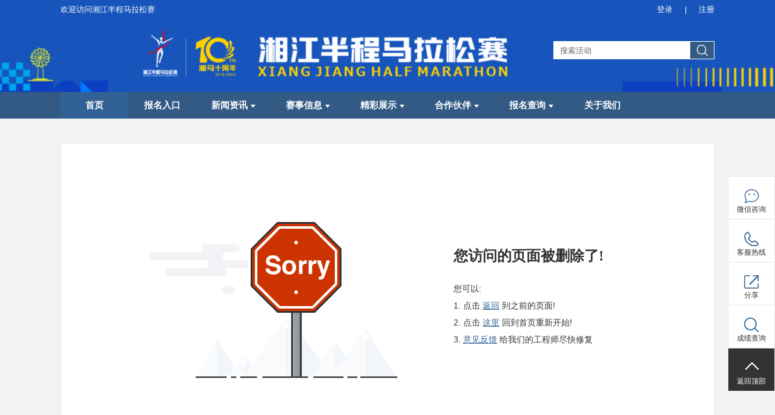

--- FILE ---
content_type: text/html;charset=UTF-8
request_url: http://hnxjty.cn/error?code=404
body_size: 5587
content:






<!DOCTYPE html>
<!--[if IE 8]>
<html class="ie8 zh" lang="zh"> <![endif]-->
<!--[if gt IE 8]><!-->
<html class="zh" lang="zh">         <!--<![endif]-->
<head>
    <title>错误页 - 湘江半程马拉松赛</title>
    <meta charset="utf-8"/>
    <meta name="keywords" content="湘江城市体育；湘江马拉松；长沙马拉松；湘马；马拉松；株洲马拉松；湘潭马拉松"/>
    <meta name="description" content=" 错误页 2025湘江半程马拉松赛"/>
    <meta name="renderer" content="webkit"/>
    <meta http-equiv="X-UA-Compatible" content="IE=edge,chrome=1"/>
    <meta name="app-context" content="4311,0|0"/>
    <meta property="qc:admins" content="25112245276360242636"/>
    <meta property="wb:webmaster" content="952993e88206b50e"/>
    <link rel="shortcut icon" href="//file.saihuitong.com/4311/ico/0/19541b81d29.ico" type="image/x-icon"/>
    <link rel="stylesheet" href="//st.saihuitong.com/gen/default/css/common.css?d9883eb35c1bae6f"/>

    <link rel="stylesheet" id="_css_skin" href="//st.saihuitong.com/gen/default/css/theme20.css?d9883eb35c1bae6f"/>

        <link rel="stylesheet" href="//st.saihuitong.com/gen/default/css/error.css?d9883eb35c1bae6f"/>




<style>
body {
        background-color: #f3f3f3;
    background-size: auto;
}
.u-header {
        background-image: url(http://img.saihuitong.com/4311/img/7505698/194fe69496d.png)!important;
    background-position: center center;
    background-repeat: no-repeat;
}

.sas-name {
        font-family: SimHei!important;
}
.sas-name a {
    color: #ffffff!important;
}

    .hotline-style-1 {
       color: #ffffff!important;
    }
    .hotline-style-2 {
       color: #ffffff!important;
    }
    .hotline-style-3 {
       color: #ffffff!important;
    }
    .hotline-style-4 {
       color: #ffffff!important;
    }
.sas-slogan {
        font-family: SimHei!important;
        color: #ffffff!important;
        font-weight: bold!important;
    max-width: 620px;
    overflow: hidden;
    white-space: nowrap;
    text-overflow: ellipsis;
}

.u-navbar a {
    font-size: 15px;
    font-family: Microsoft Yahei;
    font-weight: bold;
}
#jiathis_webchat:before {
    content: '';
    position: absolute;
    width: 34px;
    height: 34px;
    top: 158px;
    left: 50%;
    margin-left: -17px;
    background: url("//img.saihuitong.com/4311/logo/7505698/19541b805e2.jpg?imageView2/2/w/34/h/34") no-repeat center;
}
</style>
<script>
    (function () {
        var headerBg = 'http://img.saihuitong.com/4311/img/7505698/194fe69496d.png';
        var theme = 20;

        var config = [{
            style: '',
            rules: [{
                selector: ['.nav-lv1  div.active', '.nav-lv1 > li:hover', '.nav-lv1 > .theme-bg-act2.active', '.nav-lv1 > li.active > div',
                    '.u-navbar .nav-lv1 > li:hover > div', '.u-navbar.nav-style-4 .nav-lv1 > li.active:after'],
                css: 'background-color: {style}!important;'
            },{
                selector: ['.u-navbar .nav-lv1 > li .active .arrow-left', '.u-navbar .nav-lv1 > li:hover .arrow-left'],
                css: 'border-color: {style} {style} transparent transparent'
            },{
                selector: ['.u-navbar .nav-lv1 > li .active .arrow-right', '.u-navbar .nav-lv1 > li:hover .arrow-right'],
                css: 'border-color: transparent transparent {style} {style}'
            }]
        }, {
            style: '',
            rules: [{
                selector: ['.nav-lv1 li:hover .menu1', '.nav-lv1 li.active .menu1'],
                css: 'color: {style}!important'
            },{
                selector: ['.nav-lv1 li:hover .arrow-down', '.nav-lv1 li.active .arrow-down'],
                css: 'border-color: {style} transparent!important'
            }]
        },{
            style: '',
            rules: [{
                selector: ['.u-navbar .nav-lv2', '.nav-lv2 a'],
                css: 'background-color: {style}'
            }]
        },{
            style: '',
            rules: [{
                selector: ['.nav-lv2  a:hover'],
                css: 'background-color: {style}!important'
            }]
        },{
            style: '',
            rules: [{
                selector: ['.nav-lv1 li', '.u-navbar.theme-bgcolor', '.nav-lv1 li > div'],
                css: 'background-color: {style}'
            },{
                selector: ['.u-navbar .arrow-left', '.u-navbar .arrow-out'],
                css: 'border-color: {style} {style} transparent transparent'
            },{
                selector: ['.u-navbar .arrow-right'],
                css: 'border-color: transparent transparent {style} {style}'
            }]
        },{
            style: '',
            rules: [{
                selector: ['.u-navbar .nav-lv1 > li > .menu1'],
                css: 'color: {style}'
            },{
                selector: ['.u-header .arrow-down', '.u-header .arrow-down.t heme'],
                css: 'border-color: {style} transparent'
            },{
                selector: ['.u-navbar.nav-style-7 .nav-lv1 > li:after', '.u-navbar.nav-style-7 .nav-lv1 > li:before'],
                css: 'background-color: {style}'
            }]
        }];

        var cssText = '';
        for (var i = 0; i < config.length; i++) {
            cssText += getCss(config[i]);
        }
        var _theme_index = -1,
                specialTheme = [16,17,18,19,20,22];
        for (var i = 0; i < specialTheme.length; i++) {
            if(theme == specialTheme[i]) {
                _theme_index = i;
                break;
            }
        }
        if (!headerBg && _theme_index == -1) {
            cssText += '.u-header .u-top{ background:#eee}'
        }

        document.write('<style>'+cssText+'</style>');

        function getCss(cfg) {
            var rules = '';
            if (cfg.style) {
                for (var i = 0, l = cfg.rules.length; i < l; i++) {
                    var rule = cfg.rules[i];
                    rules += rule.selector.join(',') + '{' + rule.css.replace(/\{style}/g, cfg.style) +'}\n';
                }
            }
            return rules;
        }
    })();

</script>
    <!--[if lt IE 9]>
    <script src="//st.saihuitong.com/assets/js/lib/html5.js"></script>
    <![endif]-->
    <script>
        var $CONFIG = {};
        $CONFIG.version = 'd9883eb35c1bae6f';
        $CONFIG.page = 'error';
        $CONFIG.title = '错误页';
        $CONFIG.QRCode = '//img.saihuitong.com/4311/qrcode/home/19541b93c45.jpg';
        $CONFIG.grade =1;
        $CONFIG.payable = "Y";
        $CONFIG.siteBg = '';
        $CONFIG.skin = 1;
        $CONFIG.lastUpdateTime = 1767573316783;
        $CONFIG.streamShow = 'false';
        $CONFIG.requestCount = 18592303;
        $CONFIG.userCount = 4362112;
        $CONFIG.sharePic = "http://img.saihuitong.com/4311/logo/7505698/19541b805e2.jpg-cw350h350";
        $CONFIG.logo = "//img.saihuitong.com/4311/logo/7505698/19541b805e2.jpg";
        $CONFIG.lang = 'zh';
        $CONFIG.langName = 'error';
        $CONFIG.userCartSupport = false;
        $CONFIG.iconPrefix = 'icon';
        $CONFIG.currencyBits = 2;
        $CONFIG.jsSpiderPic = "http://img.saihuitong.com/4311/logo/7505698/19541b805e2.jpg-cw350h350";
        location.cdn = '//st.saihuitong.com';
        location.src = '//st.saihuitong.com/gen/default';
        location.res = '//st.saihuitong.com/res/default';
        location.assets = '//st.saihuitong.com/assets';
        $CONFIG.navFix = true;
        $CONFIG.alreadyLogin = false;
    </script>
    <script></script>
</head>
<body>

    <div style="width: 0;height: 0;overflow: hidden;">
        <img src="http://img.saihuitong.com/4311/logo/7505698/19541b805e2.jpg-cw350h350" class="js-spider-picture">
    </div>
<div id="header-DIY">

</div>


<div class="u-header u-wrap">

        <div class="u-top" id="j-top-color">
            <div class="u-box">
                <div class="wel ovl fl">欢迎访问湘江半程马拉松赛</div>

                <div class="site-phone theme-before icon icon-phone fl ovl hotline-data">
                客服热线:
                    <span class="j-phone-number"></span>
                    <span class="hotline-startTime"></span>-<span class="hotline-endTime"></span>

                </div>

                <div class="top-link fr" id="j-nav-link">
                        <a href="javascript:;" useronly>登录</a><span>|</span>
                        <a href="/register">注册</a>
                </div>

            </div>
        </div>

    <div class="u-box header-main">

        <h1 class="sas-name" style="visibility: hidden;">
            <a href="/">湘江半程马拉松赛</a>
        </h1>


        <input type="hidden" id="ssid" value="4311">
            <form id="u-search-box" action="/events/search">
                <input type="text" name="keyword" placeholder="搜索活动"/>
                <button class="icon-search icon f18"></button>
            </form>
    </div>

        <div class="u-navbar j-navbar nav-style-1 theme-bgcolor" id="topNavbar">

            <ul class="nav-lv1">
                <li class="theme-bghover theme-bg-act2 theme-bgcolor active">
                    <a href="/" nofollow class="menu1">首页</a>
                </li>
                        <li class="theme-bghover theme-bg-act2 theme-bgcolor ">
                            <a 
                               data-type="ACTIVITY1" class="menu1"
                               href="/events?mid=36480">报名入口
                            </a>
                        </li>
                        <li class="theme-bghover theme-bg-act2 theme-bgcolor ">
                            <a 
                               data-type="ACTION0" class="menu1"
                               href="javascript:void(0);">新闻资讯<i class="arrow-down"></i>
                            </a>
    <ul class="nav-lv2">
                <li>
                    <a  href="/articles?mid=36496"
                       class="ovl " title="赛事公告">赛事公告</a>
                </li>
                <li>
                    <a  href="/articles?mid=36497"
                       class="ovl " title="赛事新闻">赛事新闻</a>
                </li>
    </ul>
                        </li>
                        <li class="theme-bghover theme-bg-act2 theme-bgcolor ">
                            <a 
                               data-type="ACTION0" class="menu1"
                               href="javascript:void(0);">赛事信息<i class="arrow-down"></i>
                            </a>
    <ul class="nav-lv2">
                <li>
                    <a  href="/text?mid=36503"
                       class="ovl " title="竞赛规程">竞赛规程</a>
                </li>
                <li>
                    <a  href="/text?mid=36504"
                       class="ovl " title="比赛线路">比赛线路</a>
                </li>
                <li>
                    <a  href="/text?mid=36505"
                       class="ovl " title="参赛声明">参赛声明</a>
                </li>
                <li>
                    <a  href="/text?mid=36506"
                       class="ovl " title="风险提示">风险提示</a>
                </li>
    </ul>
                        </li>
                        <li class="theme-bghover theme-bg-act2 theme-bgcolor ">
                            <a 
                               data-type="ACTION0" class="menu1"
                               href="javascript:void(0);">精彩展示<i class="arrow-down"></i>
                            </a>
    <ul class="nav-lv2">
                <li>
                    <a  href="/albums?mid=36501"
                       class="ovl " title="相册">相册</a>
                </li>
                <li>
                    <a  href="/videos?mid=36493"
                       class="ovl " title="视频">视频</a>
                </li>
    </ul>
                        </li>
                        <li class="theme-bghover theme-bg-act2 theme-bgcolor ">
                            <a 
                               data-type="ACTION0" class="menu1"
                               href="javascript:void(0);">合作伙伴<i class="arrow-down"></i>
                            </a>
    <ul class="nav-lv2">
                <li>
                    <a  href="/text?mid=37366"
                       class="ovl " title="招商信息">招商信息</a>
                </li>
    </ul>
                        </li>
                        <li class="theme-bghover theme-bg-act2 theme-bgcolor ">
                            <a 
                               data-type="ACTION0" class="menu1"
                               href="javascript:void(0);">报名查询<i class="arrow-down"></i>
                            </a>
    <ul class="nav-lv2">
                <li>
                    <a  href="http://www.hnxjty.cn/event/applier?mid=36481"
                       class="ovl " title="报名查询">报名查询</a>
                </li>
                <li>
                    <a  href="http://www.hnxjty.cn/event/grade?mid=36482"
                       class="ovl " title="成绩查询">成绩查询</a>
                </li>
                <li>
                    <a  href="https://hnxjty.saihuitong.com/event/draw?mid=82309"
                       class="ovl " title="抽签查询">抽签查询</a>
                </li>
    </ul>
                        </li>
                        <li class="theme-bghover theme-bg-act2 theme-bgcolor ">
                            <a 
                               data-type="TEXT0" class="menu1"
                               href="/text?mid=36828">关于我们
                            </a>
                        </li>
            </ul>
        </div>

</div>

<div class="error-wrap u-box">
	<div class="content fr">
		<h1>
您访问的页面被删除了!			</h1>
			<div class="link">
				您可以: <br>
				<ol>
					<li>点击 <a href="javascript:history.back()" class="theme-color">返回</a> 到之前的页面!</li>
					<li>点击 <a href="/" class="theme-color">这里</a> 回到首页重新开始!</li>
					<li><a href="javascript:;" class="theme-color" id="feedbackButton">意见反馈</a> 给我们的工程师尽快修复</li>
				</ol>
			</div>			
	</div>
</div>
        <div class="col4 u-mode u-box">
            <div class="mode-title ch-left">
                <div class="ch ">相关推荐</div>
            </div>
            <ul class="clear" id="bottomRecommendSection">
                    <li>
                        <a href="/event?id=651924&mid=36480" class="img-box" >
                        <img src="[data-uri]" data-src="http://img.saihuitong.com/4311/img/7505698/1953c6e7eca.png-cw300h200" alt="">
                        <div class="cover">
                            <div class="state">
                            活动已结束
                                <span class="bl blr"></span><span class="br blr"></span><span
                                    class="bt btb"></span><span class="bb btb"></span>
                            </div>
                            <div class="cover-bg"></div>
                        </div>
                    </a>
                            <a href="/event?id=651924&mid=36480" title="【半马报名入口】2025湘江半程马拉松赛（第四届长株潭融城半程马拉松赛）"
                                   class="title theme-color-hov c3" >【半马报名入口】2025湘江半程马拉松赛（第四届长株潭融城半程马拉松赛）</a>
                        <div class="data-line ovl">
                        </div>
                        <div class="theme2-color data-line f18">
                                    ¥130

                        </div>
                    </li>
                    <li>
                        <a href="/event?id=672177&mid=36480" class="img-box" >
                        <img src="[data-uri]" data-src="http://img.saihuitong.com/4311/img/7505698/195dc61ed48.png-cw300h200" alt="">
                        <div class="cover">
                            <div class="state">
                            活动已结束
                                <span class="bl blr"></span><span class="br blr"></span><span
                                    class="bt btb"></span><span class="bb btb"></span>
                            </div>
                            <div class="cover-bg"></div>
                        </div>
                    </a>
                            <a href="/event?id=672177&mid=36480" title="【欢乐跑报名入口】2025湘江半程马拉松赛（第四届长株潭融城半程马拉松赛）"
                                   class="title theme-color-hov c3" >【欢乐跑报名入口】2025湘江半程马拉松赛（第四届长株潭融城半程马拉松赛）</a>
                        <div class="data-line ovl">
                        </div>
                        <div class="theme2-color data-line f18">
                                    ¥60

                        </div>
                    </li>
            </ul>
        </div>


<div class="footer u-wrap  nopadding">
        <br/>
运营单位：湖南博森体育管理有限公司<br/>
&copy;湘江马拉松赛组委会版权所有&nbsp&nbsp<a href="http://beian.miit.gov.cn" target="_blank" style="color:#FFF">湘ICP备17001949号-1</a><br/>
<a href="http://www.saihuitong.com" target="_blank" style="color:#FFF">技术支持：赛会通</a><br/>
<br/>
</div>

<ul id="func-nav" ms-controller="sidebar">
    <li data-init="0" id="wx-server" ms-if="wechatCustomers.size() > 0" class="sub-li">
        <a href="javascript:;" class="wx theme-before theme-bghover icon icon-weixin">微信咨询</a>
        <div class="server-wrap list-wrap"
             ms-css-width="{{wechatCustomers.size()*180+1}}px" ms-css-right="-{{wechatCustomers.size()*180+21}}px">
            <s></s><i></i>
            <ul class="wx-list">
                <li ms-attr-title="el.name" ms-repeat="wechatCustomers">
                    <div class="wx-title theme-color ovl" ms-text="el.name"></div>
                    <div class="wx-img-wrap">
                        <img ms-attr-data-src="{{el.contactInformation}}-w200h300">
                    </div>
                </li>
            </ul>
        </div>
    </li>
    <li ms-if="QQCustomers.size() > 0" class="sub-li">
        <a href="javascript:" class="qq-server theme-before theme-bghover icon icon-qq">QQ 咨询</a>
        <div class="server-wrap list-wrap"
             ms-css-width="{{QQCustomers.size()*71+1}}px" ms-css-right="-{{QQCustomers.size()*71+21}}px">
            <s></s><i></i>
            <ul class="qq-list">
                <li ms-attr-title="el.name" ms-repeat="QQCustomers">
                    <a ms-href="//wpa.qq.com/msgrd?v=3&uin={{el.contactInformation}}&site=qq&menu=yes"
                       target="_blank"
                       class="ovl sp" ms-text="el.name"></a>
                </li>
            </ul>
        </div>
    </li>
    <li ms-if="phoneCustomers.size() > 0" class="sub-li">
        <a href="javascript:;" class="mobile theme-before theme-bghover icon icon-phone">客服热线</a>
        <div class="mobile-wrap list-wrap">
            <s></s><i></i>
            <ul class="mobile-list">
                <li ms-repeat="phoneCustomers">
                    <span class="f16 theme-color" ms-text="el.contactInformation"></span>({{el.name}})
                </li>
            </ul>
        </div>
    </li>
    <li class="sub-li">
        <a href="javascript:;" class="share icon icon-externallink theme-before theme-bghover">分享</a>
        <div class="share-wrap list-wrap">
            <s></s><i></i>
            <ul class="share-list">
                <li class="cqq sp" onclick="SocialShare('QQ')"></li>
                <li class="sina sp" onclick="SocialShare('Weibo')"></li>
                <li class="wx sp" onclick="SocialShare('Weixin')"></li>
                <li class="zfb sp" onclick="SocialShare('Alipay')"></li>
                <li class="qq sp" onclick="SocialShare('Qzone')"></li>
                <li class="bd sp" onclick="SocialShare('Baidu')"></li>
            </ul>
        </div>
    </li>
    <li id="nav-countdown" ms-if="hasCountdown" class="sub-li">
        <a href="javascript:" class="countdown theme-before icon icon-clock theme-bghover">倒计时</a>
        <div class="countdown-wrap list-wrap">
            <s></s>
            <a class="u-countdown">
                <div class="time-wrap"></div>
            </a>
        </div>
    </li>
        <li class="sub-li">
            <a href="/event/grade" class="grade icon icon-search theme-before theme-bghover">成绩查询</a>
        </li>
    <li class="sub-li top"><a href="javascript:;" class="sp">返回顶部</a></li>
</ul>

<script src="//st.saihuitong.com/gen/default/js/sht.js?d9883eb35c1bae6f"></script></body>
</html>

--- FILE ---
content_type: text/css
request_url: http://st.saihuitong.com/gen/default/css/theme20.css?d9883eb35c1bae6f
body_size: 1340
content:
@charset "UTF-8";.bbs-li:hover .bg-wrap-sp1 .triangle-bottom,.bbs-li:hover .bg-wrap-sp1 .triangle-top,.bbs-li:hover .bg-wrap-sp3 .triangle-bottom,.bbs-li:hover .bg-wrap-sp3 .triangle-top{border-right-color:#326295!important}.bbs-li:hover .bg-wrap-sp2 .triangle-top,.ui-window#dia-round-time{border-top-color:#326295!important}.theme-before:before,.theme-color,.theme-color-act.active,.theme-color-hov:hover{color:#326295!important;transition:color .2s}.theme-border,.theme-border-act.active,.theme-border-hov:hover{border-color:#325a85!important;transition:color .2s}.theme-border2,.theme-border2-act.active,.theme-border2-hov:hover{border-color:#326295!important;transition:color .2s}.theme-border2.top-right{border-color:#326295 #326295 transparent transparent!important}.theme-border.r-b{border-color:transparent #326295 #326295 transparent!important}.theme-border.left{border-color:transparent transparent transparent #325a85!important}.up.theme-border-hov:hover s{border-color:transparent transparent #325a85!important}.down.theme-border-hov:hover s{border-color:#325a85 transparent transparent!important}.theme-bgcolor{color:#FFF;transition:color .2s;background-color:#325a85}.theme-bg2hover:hover{background-color:#325a85!important;transition:color .2s}.theme-bg-act2.active,.theme-bgcolor2,.theme-bghover:hover{background-color:#326295!important;transition:color .2s}.theme-shadow-hov:hover{box-shadow:0 0 10px #325a85}.theme-outline-hov:hover{outline:#325a85 solid 1px}.theme-bg-alpha2-act2.active,.theme-bg-alpha2-hover:hover{background-color:rgba(50,98,149,.2)!important;transition:color .2s}.theme-bgcolor-act.active{background-color:#325a85!important;transition:color .2s}.before-act.active:before{border-color:transparent transparent #325a85!important;transition:color .2s}.theme2-bgcolor,.theme2-bgcolor-act.active,.theme2-bgcolor-hov:hover{color:#FFF;background-color:#315072!important}.theme2-bgcolor-lighten{background-color:#406996!important}.theme2-bg2color-hov:hover,.theme2-bgcolor2{color:#FFF;background-color:#315072!important}.theme2-color,.theme2-color2{color:#315072!important}.theme2-border,.theme2-border-act.active,.theme2-border-hov:hover{border-color:#315072!important}.theme2-shadow-hov:hover{box-shadow:0 0 10px #315072}.theme2-outline-hov:hover{outline:#315072 solid 1px}#nav-countdown s{border-color:transparent transparent transparent #315072}a{color:#326295}.btn-default,.btn-link,.theme-color-hp:hover .theme-color-child{color:#326295!important}.btn-default{border-color:#325a85!important}.btn-primary{background:#325a85!important}.btn-primary:hover{background:#326295!important}.btn-warning,.btn-warning:hover{background:#315072!important}.pagination>.active>a,.pagination>.active>span{background:#325a85!important}.theme-border-ap.active .theme-border-child,.theme-border-hp:hover .theme-border-child{border-color:#326295!important}#u-search-box{border-color:#FFF}#u-search-box button{color:#FFF;background-color:#325a85;border-left:1px solid #FFF}.sas-slogan{color:#fff!important}.u-header a{color:#fff}.u-top{background-image:none!important}.site-bg{top:190px}.u-nav .nav1>li{background-color:transparent}.article-li:hover .bg-sp,.bbs-li:hover .block-bg,.person-clear li:hover .bg-sp{background-color:#326295!important}.goods-clear li:hover .bg-sp{background:#326295!important}.article-clear .h4-sp2:hover,.bbs-clear-sp1 .h4-sp2:hover{color:#326295!important}#datePanel .datepicker td.active,#musicArea .btn-wrap:hover,.container .body ol.attachment li:hover{background-color:#325a85}.bbs-li:hover .bg-wrap-sp0 .triangle-bottom,.bbs-li:hover .bg-wrap-sp0 .triangle-top{border-left-color:#326295!important}.bbs-li:hover .bg-wrap-sp2 .triangle-bottom{border-bottom-color:#326295!important}.title-item h3:after{border-color:transparent transparent transparent #325a85!important}#datePanel .datepicker td.active{background-image:none}#musicArea .btn-wrap:hover .switch-btn{color:#fff}.annex-list.content-box li:hover a{background-color:#325a85;border:1px solid #325a85!important}.container .body ol.attachment li:hover div{color:#fff!important}.u-countdown-5 dd{background-image:url(/res/img/theme/20/countdown_arc_bg.png)}.u-countdown-6 .time-wrap:before{border-color:#315072 #315072 transparent transparent}.u-navbar .arrow-left,.u-navbar .arrow-out{border-color:#325a85 #325a85 transparent transparent}.u-navbar .arrow-right{border-color:transparent transparent #325a85 #325a85}.u-navbar .nav-lv1>li:hover>div{background-color:#326295!important}.u-navbar .nav-lv1>li:hover .arrow-left,.u-navbar .nav-lv1>li>.active .arrow-left{border-color:#326295 #326295 transparent transparent}.u-navbar .nav-lv1>li:hover .arrow-right,.u-navbar .nav-lv1>li>.active .arrow-right{border-color:transparent transparent #326295 #326295}.u-navbar.nav-style-2 .nav-lv1:after{background:#325a85}.nav-lv2,.nav-lv2 a,.u-navbar.nav-style-4 .nav-lv1>li.active:after,.u-navbar.nav-style-5 .nav-lv1>li:after,.u-navbar.nav-style-7 .nav-lv1>li:after,.u-navbar.nav-style-7 .nav-lv1>li:before{background-color:#326295}.hotline-wrap *{color:#000!important}.nav-lv2 a:hover{background-color:#325a85}.nav-style-5 .nav-lv1>li:hover .menu1{color:#326295}.hotline-style-1,.hotline-style-2,.hotline-style-3,.hotline-style-4,.u-top *{color:#FFF!important}.nav-style-5 .nav-lv1>li:hover .arrow-down{border-color:#FFF transparent}.rich-txt-mode h2:before,.u-header,.u-top .top-link .userActions>.menu{background-color:#326295}.u-top .menu a:hover{background-color:#315072!important}.hotline-style-5 div,.hotline-style-5 div span,.hotline-style-5 i{color:#fff!important}

--- FILE ---
content_type: application/javascript
request_url: http://st.saihuitong.com/gen/default/js/error.js?d9883eb35c1bae6f1
body_size: 137
content:
define("error",["ui/feedbackwindow"],function(n){Application.start(),$("#feedbackButton").click(function(){n.sharedInstance().show()})});